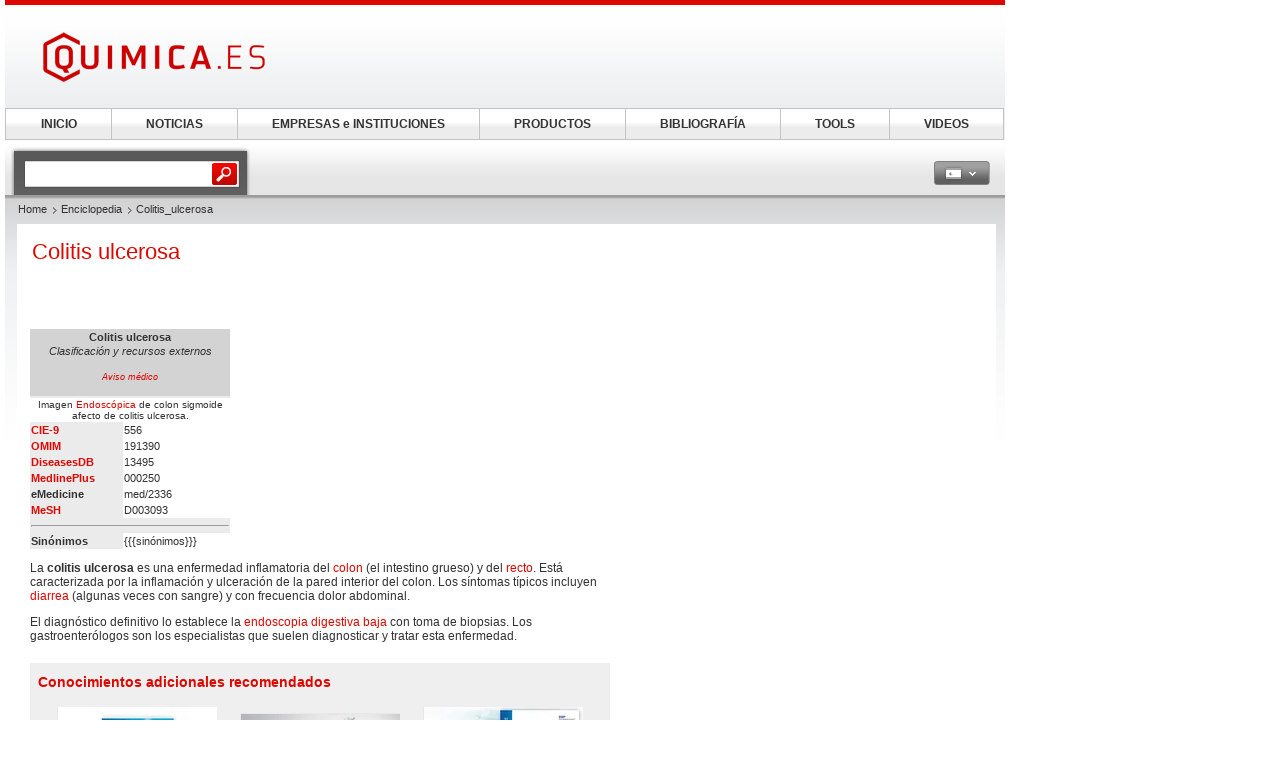

--- FILE ---
content_type: text/html; charset=UTF-8
request_url: https://www.quimica.es/enciclopedia/Colitis_ulcerosa.html
body_size: 15176
content:
<!DOCTYPE html>
<!--[if lt IE 7]><html class="lt-ie9 lt-ie8 lt-ie7" lang="es"> <![endif]-->
<!--[if IE 7]><html class="lt-ie9 lt-ie8" lang="es"> <![endif]-->
<!--[if IE 8]><html class="lt-ie9" lang="es"> <![endif]-->
<!--[if gt IE 8]><!--> <html lang="es"> <!--<![endif]-->
<head>
    <meta http-equiv="Content-Type" content="text/html; charset=utf-8" />
    <meta http-equiv="Content-Language" content="es" />
    <title>Colitis_ulcerosa</title>
            <meta name="description" content="Colitis ulcerosa Colitis ulcerosaClasificación y recursos externos Aviso médico Imagen Endoscópica de colon sigmoide afecto de colitis ulcerosa. CIE-9 556 OMIM">

    
    
    
<link rel="stylesheet" media="screen" type="text/css" href="//static.chemie.de//min/g=default_theme_screen&vers=11.2" />
<link rel="stylesheet" media="screen" type="text/css" href="//static.chemie.de//min/g=quimica_theme_screen&vers=11.2" />
<link rel="stylesheet" media="print" type="text/css" href="//static.chemie.de//min/g=default_theme_print&vers=11.2" />
<link rel="stylesheet" media="print" type="text/css" href="//static.chemie.de//min/g=quimica_theme_print&vers=11.2" />
    
    <script type="text/javascript" src="//static.chemie.de//min/g=js_scripts&vers=4"></script>
<!--[if lt IE 7]><script type="text/javascript" src="//static.chemie.de//min/g=js_ie6"></script><![endif]-->
<!--[if lt IE 8]><link media="screen" rel="stylesheet" type="text/css" href="https://www.quimica.es/quimica/css/lt7.css" media="screen"/><![endif]-->
<!-- JS Localization -->
<script>String.prototype.localize = function(){var localization = {"Januar":"Enero","Februar":"Febrero","M\u00e4rz":"Marzo","April":"Abril","Mai":"Mayo","Juni":"Junio","Juli":"Julio","August":"Agosto","September":"Septiembre","Oktober":"Octubre","November":"Noviembre","Dezember":"Diciembre","So":"Do","Mo":"Lu","Di":"Ma","Mi":"Mi","Do":"Ju","Fr":"Vi","Sa":"Sa","Alle Veranstaltungen zum Zeitraum":"Todos los actos por espacio de tiempo","Keine Treffer f\u00fcr diesen Zeitraum":"Ning\u00fan resultado para ese periodo","Die gesamte Woche anzeigen":"Ver toda la semana","Den gesamten Monat anzeigen":"Ver todo el mes","n\u00e4chster Monat":"mes pr\u00f3ximo","vorheriger Monat":"mes anterior","Diesen Tag anzeigen":"Diesen Tag anzeigen"};if (localization[this]) return localization[this];else return this.toString();};</script>
        <script>
var _dvq = _dvq || {};
_dvq['hasab'] = true;
_dvq['channel'] = 'chem';
_dvq['portal'] = 'quimica';
_dvq['language'] = 'es';
_dvq['WT.cg_n'] = 'Literatur';
_dvq['WT.cg_s'] = 'Lexikon';
_dvq['DCSext.wt_cg_3'] = 'Detail';
_dvq['DCSext.wt_cg_4'] = 'Colitis_ulcerosa';
_dvq['DCSext.wt_st'] = 'Detail';
_dvq['DCSext.wt_ct'] = 'Lexikon';
_dvq['DCSext.wt_lang'] = 'es';
</script><script>
window._mtm = window._mtm || [];
window._mtm.push({
'page_type': 'Detail',
'page_content_type': 'Lexikon',
'page_channel': 'chem',
'page_language': 'es',
'page_portal': 'quimica.es',
'page_pagecontent_type': 'Lexikon:Detail',
'page_identifier': 'https://www.quimica.es/enciclopedia/Colitis_ulcerosa.html'
});
</script>
<script>
var _dvStartTime = (new Date()).getTime();
function dvPageViewEvent() {
    divolte.signal('lumPageView', _dvq);
}
</script>
<!-- Matomo Tag Manager -->
<script>
  var _mtm = window._mtm = window._mtm || [];
  _mtm.push({'mtm.startTime': (new Date().getTime()), 'event': 'mtm.Start'});
  (function() {
    var d=document, g=d.createElement('script'), s=d.getElementsByTagName('script')[0];
    g.async=true; g.src='https://mt.quimica.es/js/container_6Yt36YEH.js'; s.parentNode.insertBefore(g,s);
  })();
</script>
<!-- End Matomo Tag Manager -->
    <script type="text/javascript">
        function calcAdHeight() {
            if ($('.adcontent').length > 0) {
                $('.adcontent').each(function(i) {
                    if ($(this).find('img').length > 0) {
                        if( $(this).find('img').height() <= 1 ) {
                            $(this).css('margin', '0 0 20px 0');
                        }
                    } else if ($(this).find('object').length > 0) {
                        if( $(this).find('object').height() <= 1 ) {
                            $(this).css('margin', '0 0 20px 0');
                        }
                    }
                });
            }
        }

        $(document).ready(function() {
            window.setTimeout(calcAdHeight, 3000);
        });
    </script>
<!-- Google Tag Manager -->
<script>(function(w,d,s,l,i){w[l]=w[l]||[];w[l].push({'gtm.start':
new Date().getTime(),event:'gtm.js'});var f=d.getElementsByTagName(s)[0],
j=d.createElement(s),dl=l!='dataLayer'?'&l='+l:'';j.async=true;j.src=
'https://www.googletagmanager.com/gtm.js?id='+i+dl;f.parentNode.insertBefore(j,f);
})(window,document,'script','dataLayer','GTM-5BD556N');</script>
<!-- End Google Tag Manager -->
<script async data-cmp-src="https://pagead2.googlesyndication.com/pagead/js/adsbygoogle.js?client=ca-pub-2253816116426691" crossorigin="anonymous" class="cmplazyload" data-cmp-vendor="755,s1"></script>
            <script>
window.dataLayer = window.dataLayer || [];
window.dataLayer.push({"event":"detailseite_view","seite_content_type":"Lexikon","seite_content_name":"Colitis_ulcerosa","seite_page_type":"Detail","seite_lang":"es","seite_source":"Default"});</script>    

    </head>
<body>
<script>if(!"gdprAppliesGlobally" in window){window.gdprAppliesGlobally=true}if(!("cmp_id" in window)||window.cmp_id<1){window.cmp_id=0}if(!("cmp_cdid" in window)){window.cmp_cdid="eede7ab766ec"}if(!("cmp_params" in window)){window.cmp_params=""}if(!("cmp_host" in window)){window.cmp_host="b.delivery.consentmanager.net"}if(!("cmp_cdn" in window)){window.cmp_cdn="cdn.consentmanager.net"}if(!("cmp_proto" in window)){window.cmp_proto="https:"}if(!("cmp_codesrc" in window)){window.cmp_codesrc="1"}window.cmp_getsupportedLangs=function(){var b=["DE","EN","FR","IT","NO","DA","FI","ES","PT","RO","BG","ET","EL","GA","HR","LV","LT","MT","NL","PL","SV","SK","SL","CS","HU","RU","SR","ZH","TR","UK","AR","BS"];if("cmp_customlanguages" in window){for(var a=0;a<window.cmp_customlanguages.length;a++){b.push(window.cmp_customlanguages[a].l.toUpperCase())}}return b};window.cmp_getRTLLangs=function(){var a=["AR"];if("cmp_customlanguages" in window){for(var b=0;b<window.cmp_customlanguages.length;b++){if("r" in window.cmp_customlanguages[b]&&window.cmp_customlanguages[b].r){a.push(window.cmp_customlanguages[b].l)}}}return a};window.cmp_getlang=function(j){if(typeof(j)!="boolean"){j=true}if(j&&typeof(cmp_getlang.usedlang)=="string"&&cmp_getlang.usedlang!==""){return cmp_getlang.usedlang}var g=window.cmp_getsupportedLangs();var c=[];var f=location.hash;var e=location.search;var a="languages" in navigator?navigator.languages:[];if(f.indexOf("cmplang=")!=-1){c.push(f.substr(f.indexOf("cmplang=")+8,2).toUpperCase())}else{if(e.indexOf("cmplang=")!=-1){c.push(e.substr(e.indexOf("cmplang=")+8,2).toUpperCase())}else{if("cmp_setlang" in window&&window.cmp_setlang!=""){c.push(window.cmp_setlang.toUpperCase())}else{if(a.length>0){for(var d=0;d<a.length;d++){c.push(a[d])}}}}}if("language" in navigator){c.push(navigator.language)}if("userLanguage" in navigator){c.push(navigator.userLanguage)}var h="";for(var d=0;d<c.length;d++){var b=c[d].toUpperCase();if(g.indexOf(b)!=-1){h=b;break}if(b.indexOf("-")!=-1){b=b.substr(0,2)}if(g.indexOf(b)!=-1){h=b;break}}if(h==""&&typeof(cmp_getlang.defaultlang)=="string"&&cmp_getlang.defaultlang!==""){return cmp_getlang.defaultlang}else{if(h==""){h="EN"}}h=h.toUpperCase();return h};(function(){var u=document;var v=u.getElementsByTagName;var h=window;var o="";var b="_en";if("cmp_getlang" in h){o=h.cmp_getlang().toLowerCase();if("cmp_customlanguages" in h){for(var q=0;q<h.cmp_customlanguages.length;q++){if(h.cmp_customlanguages[q].l.toUpperCase()==o.toUpperCase()){o="en";break}}}b="_"+o}function x(i,e){var w="";i+="=";var s=i.length;var d=location;if(d.hash.indexOf(i)!=-1){w=d.hash.substr(d.hash.indexOf(i)+s,9999)}else{if(d.search.indexOf(i)!=-1){w=d.search.substr(d.search.indexOf(i)+s,9999)}else{return e}}if(w.indexOf("&")!=-1){w=w.substr(0,w.indexOf("&"))}return w}var k=("cmp_proto" in h)?h.cmp_proto:"https:";if(k!="http:"&&k!="https:"){k="https:"}var g=("cmp_ref" in h)?h.cmp_ref:location.href;var j=u.createElement("script");j.setAttribute("data-cmp-ab","1");var c=x("cmpdesign","cmp_design" in h?h.cmp_design:"");var f=x("cmpregulationkey","cmp_regulationkey" in h?h.cmp_regulationkey:"");var r=x("cmpgppkey","cmp_gppkey" in h?h.cmp_gppkey:"");var n=x("cmpatt","cmp_att" in h?h.cmp_att:"");j.src=k+"//"+h.cmp_host+"/delivery/cmp.php?"+("cmp_id" in h&&h.cmp_id>0?"id="+h.cmp_id:"")+("cmp_cdid" in h?"&cdid="+h.cmp_cdid:"")+"&h="+encodeURIComponent(g)+(c!=""?"&cmpdesign="+encodeURIComponent(c):"")+(f!=""?"&cmpregulationkey="+encodeURIComponent(f):"")+(r!=""?"&cmpgppkey="+encodeURIComponent(r):"")+(n!=""?"&cmpatt="+encodeURIComponent(n):"")+("cmp_params" in h?"&"+h.cmp_params:"")+(u.cookie.length>0?"&__cmpfcc=1":"")+"&l="+o.toLowerCase()+"&o="+(new Date()).getTime();j.type="text/javascript";j.async=true;if(u.currentScript&&u.currentScript.parentElement){u.currentScript.parentElement.appendChild(j)}else{if(u.body){u.body.appendChild(j)}else{var t=v("body");if(t.length==0){t=v("div")}if(t.length==0){t=v("span")}if(t.length==0){t=v("ins")}if(t.length==0){t=v("script")}if(t.length==0){t=v("head")}if(t.length>0){t[0].appendChild(j)}}}var m="js";var p=x("cmpdebugunminimized","cmpdebugunminimized" in h?h.cmpdebugunminimized:0)>0?"":".min";var a=x("cmpdebugcoverage","cmp_debugcoverage" in h?h.cmp_debugcoverage:"");if(a=="1"){m="instrumented";p=""}var j=u.createElement("script");j.src=k+"//"+h.cmp_cdn+"/delivery/"+m+"/cmp"+b+p+".js";j.type="text/javascript";j.setAttribute("data-cmp-ab","1");j.async=true;if(u.currentScript&&u.currentScript.parentElement){u.currentScript.parentElement.appendChild(j)}else{if(u.body){u.body.appendChild(j)}else{var t=v("body");if(t.length==0){t=v("div")}if(t.length==0){t=v("span")}if(t.length==0){t=v("ins")}if(t.length==0){t=v("script")}if(t.length==0){t=v("head")}if(t.length>0){t[0].appendChild(j)}}}})();window.cmp_addFrame=function(b){if(!window.frames[b]){if(document.body){var a=document.createElement("iframe");a.style.cssText="display:none";if("cmp_cdn" in window&&"cmp_ultrablocking" in window&&window.cmp_ultrablocking>0){a.src="//"+window.cmp_cdn+"/delivery/empty.html"}a.name=b;a.setAttribute("title","Intentionally hidden, please ignore");a.setAttribute("role","none");a.setAttribute("tabindex","-1");document.body.appendChild(a)}else{window.setTimeout(window.cmp_addFrame,10,b)}}};window.cmp_rc=function(h){var b=document.cookie;var f="";var d=0;while(b!=""&&d<100){d++;while(b.substr(0,1)==" "){b=b.substr(1,b.length)}var g=b.substring(0,b.indexOf("="));if(b.indexOf(";")!=-1){var c=b.substring(b.indexOf("=")+1,b.indexOf(";"))}else{var c=b.substr(b.indexOf("=")+1,b.length)}if(h==g){f=c}var e=b.indexOf(";")+1;if(e==0){e=b.length}b=b.substring(e,b.length)}return(f)};window.cmp_stub=function(){var a=arguments;__cmp.a=__cmp.a||[];if(!a.length){return __cmp.a}else{if(a[0]==="ping"){if(a[1]===2){a[2]({gdprApplies:gdprAppliesGlobally,cmpLoaded:false,cmpStatus:"stub",displayStatus:"hidden",apiVersion:"2.2",cmpId:31},true)}else{a[2](false,true)}}else{if(a[0]==="getUSPData"){a[2]({version:1,uspString:window.cmp_rc("")},true)}else{if(a[0]==="getTCData"){__cmp.a.push([].slice.apply(a))}else{if(a[0]==="addEventListener"||a[0]==="removeEventListener"){__cmp.a.push([].slice.apply(a))}else{if(a.length==4&&a[3]===false){a[2]({},false)}else{__cmp.a.push([].slice.apply(a))}}}}}}};window.cmp_gpp_ping=function(){return{gppVersion:"1.0",cmpStatus:"stub",cmpDisplayStatus:"hidden",supportedAPIs:["tcfca","usnat","usca","usva","usco","usut","usct"],cmpId:31}};window.cmp_gppstub=function(){var a=arguments;__gpp.q=__gpp.q||[];if(!a.length){return __gpp.q}var g=a[0];var f=a.length>1?a[1]:null;var e=a.length>2?a[2]:null;if(g==="ping"){return window.cmp_gpp_ping()}else{if(g==="addEventListener"){__gpp.e=__gpp.e||[];if(!("lastId" in __gpp)){__gpp.lastId=0}__gpp.lastId++;var c=__gpp.lastId;__gpp.e.push({id:c,callback:f});return{eventName:"listenerRegistered",listenerId:c,data:true,pingData:window.cmp_gpp_ping()}}else{if(g==="removeEventListener"){var h=false;__gpp.e=__gpp.e||[];for(var d=0;d<__gpp.e.length;d++){if(__gpp.e[d].id==e){__gpp.e[d].splice(d,1);h=true;break}}return{eventName:"listenerRemoved",listenerId:e,data:h,pingData:window.cmp_gpp_ping()}}else{if(g==="getGPPData"){return{sectionId:3,gppVersion:1,sectionList:[],applicableSections:[0],gppString:"",pingData:window.cmp_gpp_ping()}}else{if(g==="hasSection"||g==="getSection"||g==="getField"){return null}else{__gpp.q.push([].slice.apply(a))}}}}}};window.cmp_msghandler=function(d){var a=typeof d.data==="string";try{var c=a?JSON.parse(d.data):d.data}catch(f){var c=null}if(typeof(c)==="object"&&c!==null&&"__cmpCall" in c){var b=c.__cmpCall;window.__cmp(b.command,b.parameter,function(h,g){var e={__cmpReturn:{returnValue:h,success:g,callId:b.callId}};d.source.postMessage(a?JSON.stringify(e):e,"*")})}if(typeof(c)==="object"&&c!==null&&"__uspapiCall" in c){var b=c.__uspapiCall;window.__uspapi(b.command,b.version,function(h,g){var e={__uspapiReturn:{returnValue:h,success:g,callId:b.callId}};d.source.postMessage(a?JSON.stringify(e):e,"*")})}if(typeof(c)==="object"&&c!==null&&"__tcfapiCall" in c){var b=c.__tcfapiCall;window.__tcfapi(b.command,b.version,function(h,g){var e={__tcfapiReturn:{returnValue:h,success:g,callId:b.callId}};d.source.postMessage(a?JSON.stringify(e):e,"*")},b.parameter)}if(typeof(c)==="object"&&c!==null&&"__gppCall" in c){var b=c.__gppCall;window.__gpp(b.command,function(h,g){var e={__gppReturn:{returnValue:h,success:g,callId:b.callId}};d.source.postMessage(a?JSON.stringify(e):e,"*")},"parameter" in b?b.parameter:null,"version" in b?b.version:1)}};window.cmp_setStub=function(a){if(!(a in window)||(typeof(window[a])!=="function"&&typeof(window[a])!=="object"&&(typeof(window[a])==="undefined"||window[a]!==null))){window[a]=window.cmp_stub;window[a].msgHandler=window.cmp_msghandler;window.addEventListener("message",window.cmp_msghandler,false)}};window.cmp_setGppStub=function(a){if(!(a in window)||(typeof(window[a])!=="function"&&typeof(window[a])!=="object"&&(typeof(window[a])==="undefined"||window[a]!==null))){window[a]=window.cmp_gppstub;window[a].msgHandler=window.cmp_msghandler;window.addEventListener("message",window.cmp_msghandler,false)}};window.cmp_addFrame("__cmpLocator");if(!("cmp_disableusp" in window)||!window.cmp_disableusp){window.cmp_addFrame("__uspapiLocator")}if(!("cmp_disabletcf" in window)||!window.cmp_disabletcf){window.cmp_addFrame("__tcfapiLocator")}if(!("cmp_disablegpp" in window)||!window.cmp_disablegpp){window.cmp_addFrame("__gppLocator")}window.cmp_setStub("__cmp");if(!("cmp_disabletcf" in window)||!window.cmp_disabletcf){window.cmp_setStub("__tcfapi")}if(!("cmp_disableusp" in window)||!window.cmp_disableusp){window.cmp_setStub("__uspapi")}if(!("cmp_disablegpp" in window)||!window.cmp_disablegpp){window.cmp_setGppStub("__gpp")};</script><!-- Google Tag Manager (noscript) -->
<noscript><iframe src="https://www.googletagmanager.com/ns.html?id=GTM-5BD556N"
height="0" width="0" style="display:none;visibility:hidden"></iframe></noscript>
<!-- End Google Tag Manager (noscript) -->

        <div style="position: relative; text-align: center; width: 1000px;" class="leaderboard">
                        <script type="text/javascript">
            $(document).ready(function() {
                if ($('.leaderboard').find('img.asmbannerimg').length > 0) {
                    if( $('.leaderboard').find('img.asmbannerimg').height() <= 1 ) {
                        $('.leaderboard').height(0);
                    } else {
                        $('.leaderboard').css('margin', '5px 0 5px 5px');
                    }
                } else if ($('.leaderboard').find('object').length > 0) {
                    if( $('.leaderboard').find('object').height() <= 1 ) {
                        $('.leaderboard').height(0);
                    } else {
                        $('.leaderboard').css('margin', '5px 0 5px 5px');
                    }
                }
                if (typeof stickyElement === 'function') stickyElement();
            });
        </script>
    </div>
    
    <!-- wrapper -->
    <div class="wrapper">
        <!-- logo -->
                <span class="logo"><a name="top" href="https://www.quimica.es/"><img src="//static.chemie.de//theme5/images/logo/quimica-logo.png" alt="quimica.es" /></a></span>
        <!-- main -->
        <div id="main">
            <div class="main-container">
                <!-- content top bar -->
                <div id="container">
    <script type="text/javaScript">
$(document).ready(function() {
	$(window).on("load", function() {
		$('#main-search').autocomplete(
		"https://www.quimica.es/search/global/",
				{
                    width: 221,
        			autosubmitform: "search-form",
            		max: 20,
            		highlight: false,
            		scroll: true,
            		scrollHeight: 300,
            		multiple: false,
            		autoFill: false,
            		selectFirst: false,
            		cacheLength: false,
            		cache: false,
            		minChars: 2,
            		delay: 500,
					injectSource: true,
            		parse:function(data) {
    					var parsed = [];
    					var rows = data;
						for (var i=0; i < rows.length; i++) {
							var row = $.trim(rows[i]);
							var content = row.split("|");
							if (row) {
								parsed[parsed.length] = { data: content, value: content[1], result: content[2] };
							}
						}
			 			return parsed;
					},
					formatItem: function(data, i, n, value) { return value; },
					formatResult: function(data, value) { return value.split('.')[0]; },
					extraParams: {
						lang: "es" ,
						searchmode: "true"
						}
				}).result(function(event,item){
					//$('#hidden-topicid').remove();
					//$('<input id="hidden-topicid" type="hidden" name="topicid" value="'+item[0]+'"/>').appendTo('#main-search-form');
					//alert("send: "+item[0]);
                    $('#main-search-form').submit();
		});
		$('#main-search').keydown(function(){
			//$('#hidden-topicid').remove();
		});
	});
});
</script>
<form class="search-form" name="search-form" action="https://www.quimica.es/search/" method="GET">
	<fieldset>
					<input id="main-search" class="leftlabeled" name="q" class="text" title="search" type="text" value="" />
						<input type="submit" class="button" value="go" />
	</fieldset>
</form>
        <div class="container-holder">
                                                            <div class="flyout ">
                            <a href="#" class="b b-grey">
                <span>
                    <span>
                    <img class="esp" alt="esp" src="//static.chemie.de//theme5/images/transparent.gif"/>                                            <em class="arrows down-w">&nbsp;</em>
                                        </span>
                </span>
            </a>
                                        <div class="flyout-drop">
                    <div class="drop">
                        <div class="drop-w"></div>
                        <div class="drop-c">
                            <div class="lang-holder"><a class="lang" href="https://www.chemie.de/lexikon/"><span class="ger"></span>Deutsch</a><a class="lang" href="https://www.chemeurope.com/en/encyclopedia/"><span class="eng"></span>English</a><a class="lang" href="https://www.chemeurope.com/fr/"><span class="fra"></span>Français</a><a class="lang" href="https://www.quimica.es/enciclopedia/"><span class="esp"></span>Español</a><a class="lang" href="https://www.chemeurope.com/pt/enciclopedia/"><span class=""></span></a><a class="lang" href="https://www.chemeurope.com/it/enciclopedia/"><span class=""></span></a></div>                        </div>
                        <div class="drop-e"></div>
                    </div>
                    <div class="drop-b">
                        <div class="drop-sw"></div>
                        <div class="drop-s"></div>
                        <div class="drop-se"></div>
                    </div>
                </div>
                            </div>
                    </div>
</div>
                <div class="main-holder">
                    <div class="main-frame">
                        <div class="aside">
                                                        <div style="position:fixed; left:1010px; top: 108px; width:100%">
                                                            </div>
                                                    </div>
                    </div>
                    <!-- content -->
                    <div class="section">
                        <ul class="breadcrumbs"><li ><a href="https://www.quimica.es/">Home</a></li><li ><a href="https://www.quimica.es/enciclopedia/">Enciclopedia</a></li><li >Colitis_ulcerosa</li></ul>                        <div class="info-area">
    <div class="container-block">
    	<div class="lexikon">
        	<div class="content-block" >
        					<!-- start Chemie.DE Layout -->
                        <div class="sg-rahmen sg-notop">
                        <table width="100%" cellspacing="0" cellpadding="0" border="0">
				<tr>
					<td>
						<div class="section"><div class="content"><h1 >Colitis ulcerosa</h1></div></div><br /><br />
						<!-- start MediaWiki Ausgabe -->
												<table class="infobox" width="200" cellspacing="0" style="font-size: 95%; text-align:left">
<tr>
<td style="text-align: center; background: lightgrey; font-size: 95%;" colspan="2"> <b>Colitis ulcerosa</b><br/><i>Clasificación y recursos externos</i>
<p class="chem_chapter"><span id="id-aviso_m.C3.A9dico" style="position:center;z-index:100;right:10px;top:10px">
<small> <i><a href="https://www.quimica.es/enciclopedia/Wikipedia:Aviso_m%C3%A9dico.html" class="chem_internallink" title="Wikipedia:Aviso médico">Aviso médico</a></i></small></span>
</p>
</td></tr>
<tr>
<th colspan="2" style="text-align: center; font-size: smaller;"> <div class="center"><div class="floatnone"><span></span></div></div>
</th></tr>
<tr style="line-height: 1;">
<td colspan="2" style="text-align:center;"> <small>Imagen <a href="https://www.quimica.es/enciclopedia/Colonoscopia.html" class="chem_internallink" title="Colonoscopia">Endoscópica</a> de colon sigmoide afecto de colitis ulcerosa.</small>
</td></tr>


<tr>
<th> <a href="https://www.quimica.es/enciclopedia/CIE-9.html" class="chem_internallink" title="CIE-9">CIE-9</a>
</th><td> 556
</td></tr>


<tr>
<th> <a href="https://www.quimica.es/enciclopedia/Herencia_Mendeliana_en_el_Hombre.html" class="chem_internallink" title="Herencia Mendeliana en el Hombre">OMIM</a>
</th><td> 191390
</td></tr>


<tr>
<th> <a href="https://www.quimica.es/enciclopedia/Diseases_Database.html" class="chem_internallink" title="Diseases Database">DiseasesDB</a>
</th><td> 13495
</td></tr>


<tr>
<th> <a href="https://www.quimica.es/enciclopedia/MedlinePlus.html" class="chem_internallink" title="MedlinePlus">MedlinePlus</a>
</th><td>000250
</td></tr>
<tr>
<th> eMedicine
</th><td> med/2336&nbsp;
</td></tr>
<tr>
<th> <b><a href="https://www.quimica.es/enciclopedia/Medical_Subject_Headings.html" class="chem_internallink" title="Medical Subject Headings">MeSH</a></b>
</th><td> D003093
</td></tr>


<tr class="hiddenStructure">
<th colspan="2"> <hr>
</th></tr>
<tr class="hiddenStructure">
<th> Sinónimos
</th><td> {{{sinónimos}}}
</td></tr></table>
<p class="chem_chapter">La <b>colitis ulcerosa</b> es una enfermedad inflamatoria del <a href="https://www.quimica.es/enciclopedia/Colon.html" class="chem_internallink" title="Colon">colon</a> (el intestino grueso) y del <a href="https://www.quimica.es/enciclopedia/Recto.html" class="chem_internallink" title="Recto">recto</a>. Está caracterizada por la inflamación y ulceración de la pared interior del colon. Los síntomas típicos incluyen <a href="https://www.quimica.es/enciclopedia/Diarrea.html" class="chem_internallink" title="Diarrea">diarrea</a> (algunas veces con sangre) y con frecuencia dolor abdominal.
</p><p class="chem_chapter">El diagnóstico definitivo lo establece la <a href="https://www.quimica.es/enciclopedia/Endoscopia_digestiva_baja.html" class="chem_internallink" title="Endoscopia digestiva baja">endoscopia digestiva baja</a> con toma de biopsias. Los gastroenterólogos son los especialistas que suelen diagnosticar y tratar esta enfermedad.
</p>
<div id="sciarticlestag">
    <h3>Conocimientos adicionales recomendados</h3>
            <div class="figure">
            <div class="image-holder">
                <a class="whitepaper-link" href="https://www.quimica.es/libros-blancos/1126651/como-realizar-un-pesaje-correcto.html?WT.mc_id=ca0700"><img src="https://img.chemie.de/Portal/Sciarticles/149001__9OEi81sX.jpg?tr=n-l16"></a>
            </div>
            <a class="whitepaper-link" href="https://www.quimica.es/libros-blancos/1126651/como-realizar-un-pesaje-correcto.html?WT.mc_id=ca0700"><h4>Cómo realizar un pesaje correcto</h4></a>
        </div>

                                    <div class="figure">
            <div class="image-holder">
                <a class="whitepaper-link" href="https://www.quimica.es/libros-blancos/126574/8-pasos-para-limpiar-una-balanza-y-5-soluciones-para-mantenerla-limpia.html?WT.mc_id=ca0700"><img src="https://img.chemie.de/Portal/Sciarticles/39416_snhe-klJR.jpg?tr=n-l16"></a>
            </div>
            <a class="whitepaper-link" href="https://www.quimica.es/libros-blancos/126574/8-pasos-para-limpiar-una-balanza-y-5-soluciones-para-mantenerla-limpia.html?WT.mc_id=ca0700"><h4>8 pasos para limpiar una balanza y 5 soluciones para mantenerla limpia</h4></a>
        </div>

                                    <div class="figure">
            <div class="image-holder">
                <a class="whitepaper-link" href="https://www.quimica.es/libros-blancos/126550/procedimientos-normalizados-de-trabajo-pnt-para-la-comprobacion-de-balanzas.html?WT.mc_id=ca0700"><img src="https://img.chemie.de/Portal/Sciarticles/38394_2wH19tb7N.jpeg?tr=n-l16"></a>
            </div>
            <a class="whitepaper-link" href="https://www.quimica.es/libros-blancos/126550/procedimientos-normalizados-de-trabajo-pnt-para-la-comprobacion-de-balanzas.html?WT.mc_id=ca0700"><h4>Procedimientos normalizados de trabajo (PNT) para la comprobación de balanzas</h4></a>
        </div>

                            
    </div>
<table id="toc" class="toc" summary="Tabla de contenidos"><tr><td><div id="toctitle"><h2>Tabla de contenidos</h2></div>
<ul>
<li class="toclevel-1"><a class="sg-link" href="#Definici.C3.B3n"><span class="tocnumber">1</span> <span class="toctext">Definición</span></a></li>
<li class="toclevel-1"><a class="sg-link" href="#Causas"><span class="tocnumber">2</span> <span class="toctext">Causas</span></a></li>
<li class="toclevel-1"><a class="sg-link" href="#Diagn.C3.B3stico_y_evaluaci.C3.B3n"><span class="tocnumber">3</span> <span class="toctext">Diagnóstico y evaluación</span></a></li>
<li class="toclevel-1"><a class="sg-link" href="#Diagn.C3.B3stico_diferencial"><span class="tocnumber">4</span> <span class="toctext">Diagnóstico diferencial</span></a></li>
<li class="toclevel-1"><a class="sg-link" href="#Tratamiento"><span class="tocnumber">5</span> <span class="toctext">Tratamiento</span></a></li>
<li class="toclevel-1"><a class="sg-link" href="#Cirug.C3.ADas"><span class="tocnumber">6</span> <span class="toctext">Cirugías</span></a></li>
<li class="toclevel-1"><a class="sg-link" href="#V.C3.A9ase_tambi.C3.A9n"><span class="tocnumber">7</span> <span class="toctext">Véase también</span></a></li>
<li class="toclevel-1"><a class="sg-link" href="#Enlaces_externos"><span class="tocnumber">8</span> <span class="toctext">Enlaces externos</span></a></li>
</ul>
</td></tr></table><script type="text/javascript"> if (window.showTocToggle) { var tocShowText = "mostrar"; var tocHideText = "ocultar"; showTocToggle(); } </script>
<a name="Definici.C3.B3n"></a><h2 class="chem_headline">  Definición </h2>
<p class="chem_chapter">La colitis ulcerosa también se conoce como <i>Colitis Ulcerativa Crónica Idiopática</i> y frecuentemente se abrevia como <b>CUCI</b>.  Es una enfermedad crónica, sin embargo se puede mantener en remisión por largos períodos.  Esto quiere decir que la enfermedad puede cursar con períodos de actividad e inactividad.  Los períodos de actividad se conocen como brotes.
</p><p class="chem_chapter">Esta enfermedad pertenece a las <b>Enfermedades Inflamatorias Intestinales</b> que incluye también a la <b><a href="https://www.quimica.es/enciclopedia/Enfermedad_de_Crohn.html" class="chem_internallink" title="Enfermedad de Crohn">Enfermedad de Crohn</a></b> y a la <b>Colitis indeterminada</b>.
</p><p class="chem_chapter">Algunas fuentes la citan como una <a href="https://www.quimica.es/enciclopedia/Enfermedad_autoinmune.html" class="chem_internallink" title="Enfermedad autoinmune">enfermedad autoinmune</a>, esto quiere decir que está originada por anticuerpos producidos por nuestro propio organismo, que reaccionan en su contra dañándolo. Su causa específica no está bien descrita, puede ser desencadenada por factores ambientales como algunos casos que se desarrollan posterior a una infección intestinal.
</p><p class="chem_chapter">La inflamación normalmente comienza en el recto y en la porción inferior del intestino (<a href="https://www.quimica.es/enciclopedia/Sigmoide.html" class="chem_internallink" title="Sigmoide">sigmoide</a>) y se propaga hacia arriba por todo el colon. En raras ocasiones, la colitis ulcerosa afecta al <a href="https://www.quimica.es/enciclopedia/Intestino_delgado.html" class="chem_internallink" title="Intestino delgado">intestino delgado</a>, excepto a la porción inferior, el <a href="https://www.quimica.es/enciclopedia/%C3%8Dleon.html" class="chem_internallink" title="Íleon">íleon</a>.
</p>
<a name="Causas"></a><h2 class="chem_headline">  Causas </h2>
<p class="chem_chapter">Existen diversas teorías sobre las causas de la colitis ulcerosa, ninguna de ellas comprobada. No se conoce la causa de la colitis ulcerosa, y actualmente no hay cura, excepto a través de la extirpación quirúrgica del colon. Una teoría sugiere que algún agente, que puede ser un virus o una bacteria atípica, interactúa con el sistema inmune del cuerpo y desencadena una reacción inflamatoria en la pared intestinal.
</p><p class="chem_chapter">Aunque existe evidencia científica que demuestra que las personas que tienen colitis ulcerosa padecen anomalías del sistema inmune, se desconoce si estas anomalías son una causa o un efecto de la enfermedad.
</p>
<a name="Diagn.C3.B3stico_y_evaluaci.C3.B3n"></a><h2 class="chem_headline">  Diagnóstico y evaluación </h2>
<p class="chem_chapter">Su edad de presentación típica es antes de los primeros 40 años de vida, sin embargo, se ha llegado a establecer el diagnóstico en personas de edad avanzada.
</p><p class="chem_chapter">La manifestación más típica es la presencia de diarrea con salida de abundante mucosidad y con frecuencia hay sangre en las heces.  El color de la sangre es determinante, cuanto más oscura la afección puede haber interesado un tracto mayor de colon. Además suele manifestar en el paciente dolor abdominal cólico, generalmente en hipogastrio y flancos.  
</p><p class="chem_chapter">Una aproximación al diagnóstico después de verificar los síntomas es realizando la prueba de la lactosa, un amplio porcentaje de los pacientes presentan curvatura plana, es decir, no digieren este azúcar presente típicamente en los productos lácteos. Además la confirmación se establece realizando una <a href="https://www.quimica.es/enciclopedia/Endoscopia.html" class="chem_internallink" title="Endoscopia">endoscopia</a> digestiva baja (rectoscopia o <a href="https://www.quimica.es/enciclopedia/Colonoscopia.html" class="chem_internallink" title="Colonoscopia">colonoscopia</a>). Durante este examen se puede examinar por medio de una cámara la mucosa del colon.  En el caso del CUCI, la mucosa se observa con evidentes signos inflamatorios como enrojecimiento mucoso, ulceraciones, presencia de moco y material fibrinoide y los llamados pseudopólipos.  Para su confirmación definitiva se deben de tomar biopsias que deben de ser examinadas por un patólogo, la prescencia de abscesos crípticos es un buen indicio de esta enfermedad.  
</p><p class="chem_chapter">La afección inicia siempre en el recto y se extiende desde ese punto a los demás segmentos del colon, siendo la enfermedad más severa cuanto mayor porcentaje del colon esté comprometido. En raras ocasiones compromete también el <a href="https://www.quimica.es/enciclopedia/%C3%8Dleon.html" class="chem_internallink" title="Íleon">íleon</a> terminal que es el fragmento final del intestino delgado. La inflamación suele ser continua sin respetar segmentos, aunque con el tratamiento adecuado los síntomas remiten, esta enfermedad no tiene cura de momento.
</p><p class="chem_chapter">Tras 10 años padeciendo la enfermedad, se aumenta el riesgo de sufrir una malignidad colónica, por este motivo el paciente debe seguir un control exhaustivo con seguimiento endoscópico.
</p><p class="chem_chapter">Se puede asociar a otras enfermedades autoinmunes como la <b><a href="https://www.quimica.es/enciclopedia/Colangitis_esclerosante_primaria.html" class="chem_internallink" title="Colangitis esclerosante primaria">colangitis esclerosante primaria</a></b>, que afecta el <a href="https://www.quimica.es/enciclopedia/H%C3%ADgado.html" class="chem_internallink" title="Hígado">hígado</a> y sus vías biliares.
</p><p class="chem_chapter">Puede presentar manifestaciones extraintestinales como artralgias, <a href="https://www.quimica.es/enciclopedia/Artritis.html" class="chem_internallink" title="Artritis">artritis</a> y uveitis.
</p>
<a name="Diagn.C3.B3stico_diferencial"></a><h2 class="chem_headline">  Diagnóstico diferencial </h2>
<p class="chem_chapter">La Colitis Ulcerativa se puede semejar a otras colitis dadas por parásitos, isquemia intestinal o sobrecrecimiento bacteriano (<a href="https://www.quimica.es/enciclopedia/Colitis_pseudomembranosa.html" class="chem_internallink" title="Colitis pseudomembranosa">Colitis pseudomembranosa</a>). La historia clínica, hallazgos endoscópicos y de biopsia ayudarán a clarificar el diagnóstico.  
</p><p class="chem_chapter">Con frecuencia es difícil diferenciarla de la <a href="https://www.quimica.es/enciclopedia/Enfermedad_de_Crohn.html" class="chem_internallink" title="Enfermedad de Crohn">Enfermedad de Crohn</a> que es otra Enfermedad Inflamatoria Intestinal.  La Enfermedad de Crohn da una inflamación mucosa que es idéntica endoscópicamente a la inflamación dada por el CUCI, pero hay características que las diferencian.
</p><p class="chem_chapter">El CUCI afecta recto y colon en una forma continua iniciando en el recto y solo en raros casos afecta íleon terminal.  El Crohn puede afectar cualquier región del tracto gastrointestinal, desde la boca hasta el recto.  Esto provoca manifestaciones del Crohn que el CUCI no tiene como la obstrucción intestinal y la presencia de sangrados digestivos altos.  El área de afección más frecuente de la Enfermedad de Crohn es el íleon terminal, por lo que biopsias a ese nivel son de mucha utilidad para su diagnóstico.
</p><p class="chem_chapter">El Crohn afecta todas las capas del intestino incluyendo la muscular y la serosa por lo que puede fistulizar o presentar abscesos, la afección del CUCI se limita a la mucosa.  En el Crohn es frecuente el hallazgo de <a href="https://www.quimica.es/enciclopedia/F%C3%ADstula.html" class="chem_internallink" title="Fístula">fístulas</a> y abscesos perianales que son de difícil manejo.
</p><p class="chem_chapter"><a href="https://www.quimica.es/enciclopedia/Histolog%C3%ADa.html" class="chem_internallink" title="Histología">Histológicamente</a> (en el análisis de las biopsias) el hallazgo de granulomas es de la Enfermedad de Crohn y están ausentes en el CUCI.
</p><p class="chem_chapter">La Colitis Indeterminada es una categoría para colocar a los pacientes que tienen características compatibles con ambas enfermedades.
</p>
<a name="Tratamiento"></a><h2 class="chem_headline">  Tratamiento </h2>
<p class="chem_chapter">El tratamiento se basa antiinflamatorios e inmunoreguladores.
</p><p class="chem_chapter">El ácido 5 aminosalicílico (5-ASA) es un compuesto antiinflamatorio similar a la aspirina que constituye uno de los principales tratamientos de esta patología.  Se encuentra en fármacos como la sulfazalacina, mesalamina y mesalacina, como uno de sus componentes.  La molécula debe de manipularse farmacológicamente porque si se administra pura, sería absorbida por el intestino delgado y no llegaría a colon donde ejerce su efecto.  Es un efecto tópico, por contacto con la mucosa afectada.  En el colon las bacterias de la flora bacteriana descomponen la molécula de sulfazalacina en una sulfa y el 5-ASA, o la molécula de mesalamina en dos moléculas de 5-ASA y entonces ejerce su efecto antiinflamatorio sobre la mucosa.  Suelen administrarse en forma crónica a los pacientes.
</p><p class="chem_chapter">Los <a href="https://www.quimica.es/enciclopedia/Corticoesteroide.html" class="chem_internallink" title="Corticoesteroide">corticoesteroides</a> son <a href="https://www.quimica.es/enciclopedia/Antiinflamatorio.html" class="chem_internallink" title="Antiinflamatorio">antiinflamatorios</a> más poderosos y por ende con mayores efectos secundarios.  Se pueden administrar por vía oral, intravenosa o en enemas. Se utilizan cuando el empleo de la 5-ASA no es suficiente para que el paciente entre en remisión (se inactive la enfermedad). Lo ideal es utilizarlos a la menor dosis posible por el menor tiempo posible, sin embargo algunos pacientes los necesitan en dosis altas durante las crisis severas y otros a dosis bajas de forma crónica para poderse mantener con baja actividad inflamatoria.
</p><p class="chem_chapter">Otros inmunoreguladores como la azatioprina se pueden utilizar en los casos más severos para controlar una crisis, o para dar mantenimiento de la terapéutica.  La utilización de estos medicamentos podría facilitar el bajar la dosis de corticoesteroides.
</p>
<a name="Cirug.C3.ADas"></a><h2 class="chem_headline">  Cirugías </h2>
<p class="chem_chapter">Existen diversas opciones quirúrgicas:
</p><p class="chem_chapter">Proctocolectomía.
La cirugía más común es la proctocolectomía (extirpación completa del colon y del recto) con ileostomía (creación de un orificio pequeña en la pared abdominal donde la punta inferior del intestino delgado, el íleon, se lleva hasta la superficie de la piel para drenar los desechos). 
</p><p class="chem_chapter">Anastomosis ileoanal.
A veces, puede realizarse una anastomosis ileoanal. Se extirpa la porción enferma del colon y se conservan los músculos externos del recto. El íleon se une dentro del recto, formando una bolsa o depósito que contiene las heces. Esto le permite al paciente defecar a través del ano en una forma normal, aunque las defecaciones pueden ser más frecuentes y acuosas de lo normal.
</p>
<a name="V.C3.A9ase_tambi.C3.A9n"></a><h2 class="chem_headline"> Véase también</h2>
<ul><li> <a href="https://www.quimica.es/enciclopedia/Colitis_seudomembranosa.html" class="chem_internallink" title="Colitis seudomembranosa">Colitis seudomembranosa</a>
</li><li> <a href="https://www.quimica.es/enciclopedia/Enfermedad_de_Crohn.html" class="chem_internallink" title="Enfermedad de Crohn">Enfermedad de Crohn</a> (enteritis regional)
</li><li> Colitis isquémica
</li><li> <a href="https://www.quimica.es/enciclopedia/Enterocolitis_necrosante.html" class="chem_internallink" title="Enterocolitis necrosante">Enterocolitis necrosante</a>
</li><li> Enterocolitis por Criptosporidium
</li><li> Colitis por CMV (una infección viral del colon)
</li><li> <a href="https://www.quimica.es/enciclopedia/Colangitis_esclerosante_primaria.html" class="chem_internallink" title="Colangitis esclerosante primaria">Colangitis esclerosante primaria</a>
</li></ul>
<a name="Enlaces_externos"></a><h2 class="chem_headline"> Enlaces externos</h2>
<ul><li>Asociación de enfermos de Crohn y colitis ulcerosa
</li></ul>
<ul><li>Canal de chat #aeii (Amigos con Enfermedad Inflamatoria Intestinal) en IRC-Hispano.
</li></ul>

<!-- Tidy found serious XHTML errors -->
<!-- 
Pre-expand include size: 5107 bytes
Post-expand include size: 2346 bytes
Template argument size: 455 bytes
Maximum: 2097152 bytes
-->

<!-- Saved in parser cache with key lexicon_chem_es-prod1:pcache:idhash:70093-0!1!0!!es!2!edit=0 and timestamp 20121209142501 -->
						<div id="catlinks"><p class='catlinks'>Categoría: <span dir='ltr'><a href="https://www.quimica.es/enciclopedia/Categor%C3%ADa:Enfermedades_del_aparato_digestivo.html" class="chem_internallink" title="Categoría:Enfermedades del aparato digestivo">Enfermedades del aparato digestivo</a></span></p></div>						<!-- end MediaWiki Ausgabe -->
					</td>
				</tr>
							<!-- start Copyright -->
				<tr><td>&nbsp;</td></tr>
				<tr>
					<td>
					  <font style="font-size:10px">Este articulo se basa en el articulo <a class="wiki_link" target="_blank" href="http://es.wikipedia.org/wiki/Colitis_ulcerosa">Colitis_ulcerosa</a> publicado en la enciclopedia libre de <a class="wiki_link" target="_blank" href="http://es.wikipedia.org/">Wikipedia</a>. El contenido está disponible bajo los términos de la  Licencia de <a class="wiki_link" target="_blank" href="/fdl.txt">GNU Free Documentation License</a>. Véase también en Wikipedia  para  obtener una  <a class="wiki_link" target="_blank" href="http://es.wikipedia.org/w/index.php?title=Colitis_ulcerosa&action=history">lista de autores</a>.</font>
					</td>
				</tr>
				<!-- end Copyright -->
						</table></div>
			<!-- end Chemie.DE Layout -->
			        	</div>
    	</div>
    </div>
    <div class="info-area">
    <div class="info-area-bg">
        <div class="module">
            <!-- SLOT1 - MORE ABOUT FIRM - SLOT1 -->

            <!-- SLOT1 - MORE ABOUT FIRM - SLOT1 -->
        </div>
        <div class="aside">
        	<!-- THEMENINDEX -->
            

        </div>
    </div>
    </div>

</div>
                    </div>
                    <!-- end content -->
                </div>
            </div>
        </div>
        <!-- foooter -->
<div id="footer">
    <div class="footer-bar">
                    <ul class="link-area">
                                                                            <li>
                        <a class="tool link-top" href="#top">
                            <span class="tip">Hacia arriba</span>                        </a>
                    </li>
                                                                </ul>
                </div>

    <div class="footer-container" style="background-image:none; margin-bottom:0; border-bottom:0 none">
        <div class="holder">
            <div class="frame" style="background-image:none">
                <div style="width:282;float:left;padding:0 34px 35px 0">
                  <a target="_blank" href="https://www.lumitos.com/es/">
                                        <img src="//static.chemie.de//lumitos/logos/lumitos-nb-en.png"/>
                                      </a>
                </div>
                <div style="width:185px;float:left;padding:47px 47px 0 0;">
                    <h3 style="margin-bottom:4px"><a target="_blank" href="https://www.lumitos.com/es/medios-y-portales/quimica-es/" style="color:#ff6600; font-size:16px">Acerca de quimica.es</a></h3>
                    <p style="margin:12px 0 6px 0">Descubra toda la información interesante sobre nuestro portal especializado quimica.es.<br>
                    </p>
                    <p style="margin:6px 0">
                        <br><a target="_blank" href="https://www.lumitos.com/es/medios-y-portales/quimica-es/" style="color:#ff6600;"> más información&nbsp;&gt;</a>
                    </p>
                </div>
                <div style="width:185px;float:left;padding:47px 47px 0 0;">
                    <h3 style="margin-bottom:4px"><a target="_blank" href="https://www.lumitos.com/es/sobre-lumitos/" style="color:#ff6600; font-size:16px">Acerca de LUMITOS</a></h3>
                    <p style="margin:12px 0 6px 0">Descubra más información sobre la empresa LUMITOS y nuestro equipo.</p>
                    <p style="margin:6px 0">
                        <a target="_blank" href="https://www.lumitos.com/es/sobre-lumitos/" style="color:#ff6600;"> más información&nbsp;&gt;</a>
                    </p>
                </div>
                <div style="width:185px;float:left;padding:47px 35px 0 0;">
                    <h3 style="margin-bottom:4px"><a target="_blank" href="https://www.lumitos.com/es/servicios/" style="color:#ff6600; font-size:16px">Anunciarse en LUMITOS</a></h3>
                    <p style="margin:12px 0 6px 0">Descubra cómo puede ayudarle LUMITOS en su marketing online.</p>
                    <p style="margin:6px 0">
                        <a target="_blank" href="https://www.lumitos.com/es/servicios/" style="color:#ff6600;"> más información&nbsp;&gt;</a>
                    </p>
                </div>
            </div>

        </div>
        <div class="panel" style="padding:15px 0 20px 18px; line-height:20px;">
            Los portales especializados de LUMITOS<br/>
            <a target="_blank" href="https://www.chemie.de/"><img height="32" src="//static.chemie.de//lumitos/logos/grey/chem.png"></a>
            <a target="_blank" href="https://www.chemeurope.com/"><img height="32" src="//static.chemie.de//lumitos/logos/grey/chemeurope.png" style="margin-left:23px"></a>
            <a target="_blank" href="https://www.quimica.es/es/"><img height="32" src="//static.chemie.de//lumitos/logos/grey/quimica.png" style="margin-left:23px"></a>
            <a target="_blank" href="https://www.bionity.com/es/"><img height="32" src="//static.chemie.de//lumitos/logos/grey/bionity.png" style="margin-left:23px"></a>
            <a target="_blank" href="https://www.yumda.com/en/"><img height="32" src="//static.chemie.de//lumitos/logos/grey/yumda.png" style="margin-left:23px"></a>
            <a target="_blank" href="https://www.analytica-world.com/en/"><img height="32" src="//static.chemie.de//lumitos/logos/grey/aw.png" style="margin-left:23px"></a>
            <a target="_blank" href="https://www.q-more.com/en/"><img height="32" src="//static.chemie.de//lumitos/logos/grey/q-more.png" style="margin-left:23px"></a>
        </div>

        <div class="panel" style="padding-bottom:30px; background-color: #ff6600; color: #ffffff;">
            <p style="float:left; padding: 5px 25px 0 0">&copy; 1997-2025 LUMITOS AG, All rights reserved</p>
            <ul class="navigation" style="float:left; padding: 5px 0 0 0;">
                <li style="background: none"><a style="color: #ffffff;" target="_blank" href="https://www.lumitos.com/es/aviso-legal/" target="_blank">Aviso legal</a></li>
                <li style="background: none; color: #ffffff;">|</li>
                <li style="background: none"><a style="color: #ffffff;" target="_blank" href="https://www.lumitos.com/es/terms-and-conditions/">Condiciones comerciales generales</a></li>
                <li style="background: none; color: #ffffff;">|</li>
                <li style="background: none"><a style="color: #ffffff;" target="_blank" href="https://www.lumitos.com/es/privacy-policy/" >Protección de datos</a></li>
            </ul>
            <div class="fs-FirmenFooter-social" style="float:right; display:flex;">
              <!--
            <p class="fs-Teilen-intro" style="margin: 5px 10px 0 0">Folgen Sie uns:</p>
              <div class="kw-Teilen-share">
                <a target="_blank" class="kw-Teilen-share-btn kw-Teilen-share-btn--xing" style="height: 23px; width: 23px; margin-right: 10px; border-radius: 50%; display: inline-block; background-color: #50505d; line-height: 23px"
                   href="#">
                    <i class="icon-social-xing" style="top: 3px; left: 5px; position: relative; display: inline-block; background-image: url(//static.chemie.de//theme5/img/icons-social.png); background-repeat: no-repeat; background-position: 0 -949px; height: 13px; width: 13px;"></i>
                </a>
                <a target="_blank" class="kw-Teilen-share-btn kw-Teilen-share-btn--linkedin"  style="height: 23px; width: 23px; margin-right: 20px; border-radius: 50%; display: inline-block; background-color: #50505d; line-height: 23px"
                   href="#">
                    <i class="icon-social-linkedin" style="top: 3px; left: 5px; position: relative; display: inline-block; background-image: url(//static.chemie.de//theme5/img/icons-social.png); background-repeat: no-repeat; background-position: 0 -869px; height: 13px; width: 13px;"></i>
                </a>
              </div>
                 -->
            </div>
        </div>
    </div>
</div>
<div id="print-footer">
    <div class="column">
        <p class="pageurl">https://www.quimica.es/enciclopedia/Colitis_ulcerosa.html</p>
        <p class="copyright">&copy; 1997-2025 LUMITOS AG</p>
    </div>
    <div class="column">

    </div>
</div>
        <!-- header -->
<div id="header">
    <!-- content of the week -->
    

    <div id="print-header">
                <img src="//static.chemie.de//quimica/images/piktogramme/MEDIUM/Lexika_medium.png" />
                <p>Enciclopedia</p>
    </div>

    <!-- main nav -->
                <div class="menu">
                <ul id="main-menu">
                                        <li >
                        <a href="https://www.quimica.es/">INICIO</a>
                                            </li>
                                        <li >
                        <a href="https://www.quimica.es/actualidad/">NOTICIAS</a>
                                                <div class="navdrop">
                            <div class="navcontent">
                                <div class="drop-w"></div>
                                <ul class="drop">
                                                                        <li>
                                        <a class="arrows white" href="https://www.quimica.es/noticias/">
                                            Noticias                                        </a>
                                    </li>
                                                                        <li>
                                        <a class="arrows white" href="https://www.quimica.es/newsletter/">
                                            Boletines                                        </a>
                                    </li>
                                                                    </ul>
                                <div class="drop-e"></div>
                            </div>
                            <div class="drop-b">
                                <div class="drop-sw"></div>
                                <div class="drop-s"></div>
                                <div class="drop-se"></div>
                            </div>
                        </div>
                                            </li>
                                        <li >
                        <a href="https://www.quimica.es/empresas-e-instituciones/">EMPRESAS e INSTITUCIONES</a>
                                                <div class="navdrop">
                            <div class="navcontent">
                                <div class="drop-w"></div>
                                <ul class="drop">
                                                                        <li>
                                        <a class="arrows white" href="https://www.quimica.es/empresas/">
                                            Empresas                                        </a>
                                    </li>
                                                                        <li>
                                        <a class="arrows white" href="https://www.quimica.es/startups/">
                                            Start-ups                                        </a>
                                    </li>
                                                                    </ul>
                                <div class="drop-e"></div>
                            </div>
                            <div class="drop-b">
                                <div class="drop-sw"></div>
                                <div class="drop-s"></div>
                                <div class="drop-se"></div>
                            </div>
                        </div>
                                            </li>
                                        <li >
                        <a href="https://www.quimica.es/gama-de-productos/">PRODUCTOS</a>
                                                <div class="navdrop">
                            <div class="navcontent">
                                <div class="drop-w"></div>
                                <ul class="drop">
                                                                        <li>
                                        <a class="arrows white" href="https://www.quimica.es/productos/">
                                            Productos                                        </a>
                                    </li>
                                                                        <li>
                                        <a class="arrows white" href="https://www.quimica.es/marketoverview/espectrometros-de-masa.html">
                                            Resúmen des mercado de los espectrómetros de masas                                        </a>
                                    </li>
                                                                        <li>
                                        <a class="arrows white" href="https://www.quimica.es/marketoverview/sistemas-hplc.html">
                                            Resúmen des mercado de los sistemas HPLC                                        </a>
                                    </li>
                                                                        <li>
                                        <a class="arrows white" href="https://www.quimica.es/marketoverview/espectrometros-nir.html">
                                            Resúmen des mercado de los espectrómetros NIR                                        </a>
                                    </li>
                                                                        <li>
                                        <a class="arrows white" href="https://www.quimica.es/marketoverview/analizadores-de-particulas.html">
                                            Resúmen des mercado de los analizadores de partículas                                        </a>
                                    </li>
                                                                        <li>
                                        <a class="arrows white" href="https://www.quimica.es/marketoverview/espectrometros-uv-vis.html">
                                            Resúmen des mercado de los espectrómetros UV/Vis                                        </a>
                                    </li>
                                                                        <li>
                                        <a class="arrows white" href="https://www.quimica.es/marketoverview/analizadores-elemental.html">
                                            Resúmen des mercado de los analizadores elementales                                        </a>
                                    </li>
                                                                        <li>
                                        <a class="arrows white" href="https://www.quimica.es/marketoverview/espectrometro-ft-ir.html">
                                            Resúmen des mercado de los espectrómetros FTIR                                        </a>
                                    </li>
                                                                        <li>
                                        <a class="arrows white" href="https://www.quimica.es/marketoverview/sistemas-gc.html">
                                            Resúmen des mercado de los cromatógrafos de gases                                        </a>
                                    </li>
                                                                    </ul>
                                <div class="drop-e"></div>
                            </div>
                            <div class="drop-b">
                                <div class="drop-sw"></div>
                                <div class="drop-s"></div>
                                <div class="drop-se"></div>
                            </div>
                        </div>
                                            </li>
                                        <li >
                        <a href="https://www.quimica.es/bibliografia/">BIBLIOGRAFÍA</a>
                                                <div class="navdrop">
                            <div class="navcontent">
                                <div class="drop-w"></div>
                                <ul class="drop">
                                                                        <li>
                                        <a class="arrows white" href="https://www.quimica.es/libros-blancos/">
                                            Libros Blancos                                        </a>
                                    </li>
                                                                        <li>
                                        <a class="arrows white" href="https://www.quimica.es/enciclopedia/">
                                            Enciclopedia química                                        </a>
                                    </li>
                                                                    </ul>
                                <div class="drop-e"></div>
                            </div>
                            <div class="drop-b">
                                <div class="drop-sw"></div>
                                <div class="drop-s"></div>
                                <div class="drop-se"></div>
                            </div>
                        </div>
                                            </li>
                                        <li >
                        <a href="https://www.quimica.es/herramientas/">TOOLS</a>
                                            </li>
                                        <li >
                        <a href="https://www.quimica.es/video/">VIDEOS</a>
                                            </li>
                                    </ul>
            </div>
        </div>
    </div>
    <div id="oldbrowser" class="off">
        Su navegador no está actualizado. Microsoft Internet Explorer 6.0 no es compatible con algunas de las funciones de Chemie.DE.        <div class="close-info"></div>
    </div>
<script src="//static.chemie.de//js/divolte.js"></script>
<script src="//dv.quimica.es/dv.js" defer async onload="dvPageViewEvent()"></script>
<script>
window.addEventListener('beforeunload', function (event) {
    _dvq['pageTime'] = (new Date()).getTime() - _dvStartTime;
    divolte.signal('pageUnload', _dvq);
});
</script><noscript>
        <style type="text/css"> .wrapper { top: 31px; }</style>
        <div id="nojs" class="on">
            Su navegador no es compatible con JavaScript. Para poder usar todas las funciones de Chemie.DE, le rogamos que active JavaScript.        </div>
</noscript>
<script type="text/plain" class="cmplazyload" data-cmp-vendor="s1591">
  (function (w,i,d,g,e,t,s) {w[d] = w[d]||[];t= i.createElement(g);
    t.async=1;t.src=e;s=i.getElementsByTagName(g)[0];s.parentNode.insertBefore(t, s);
  })(window, document, '_gscq','script','//widgets.getsitecontrol.com/49078/script.js');
</script>
</body>
</html>


--- FILE ---
content_type: text/css; charset=utf-8
request_url: https://static.chemie.de//min/g=quimica_theme_screen&vers=11.2
body_size: 174
content:
.logo{width:375px}.section
.mychemie{background:url("/quimica/images/myquimica.png") no-repeat scroll 0 0 transparent;position:absolute;left:855px;top:60px;width:118px;height:120px;z-index:99}